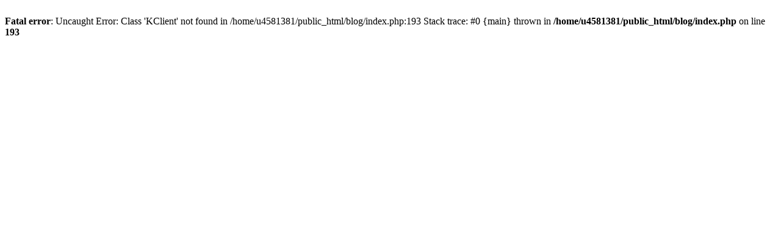

--- FILE ---
content_type: text/html; charset=UTF-8
request_url: https://blog.tyreman.id/2015/06/23/interview-with-cfo-of-fashion-startup/
body_size: -12
content:
<br />
<b>Fatal error</b>:  Uncaught Error: Class 'KClient' not found in /home/u4581381/public_html/blog/index.php:193
Stack trace:
#0 {main}
  thrown in <b>/home/u4581381/public_html/blog/index.php</b> on line <b>193</b><br />
